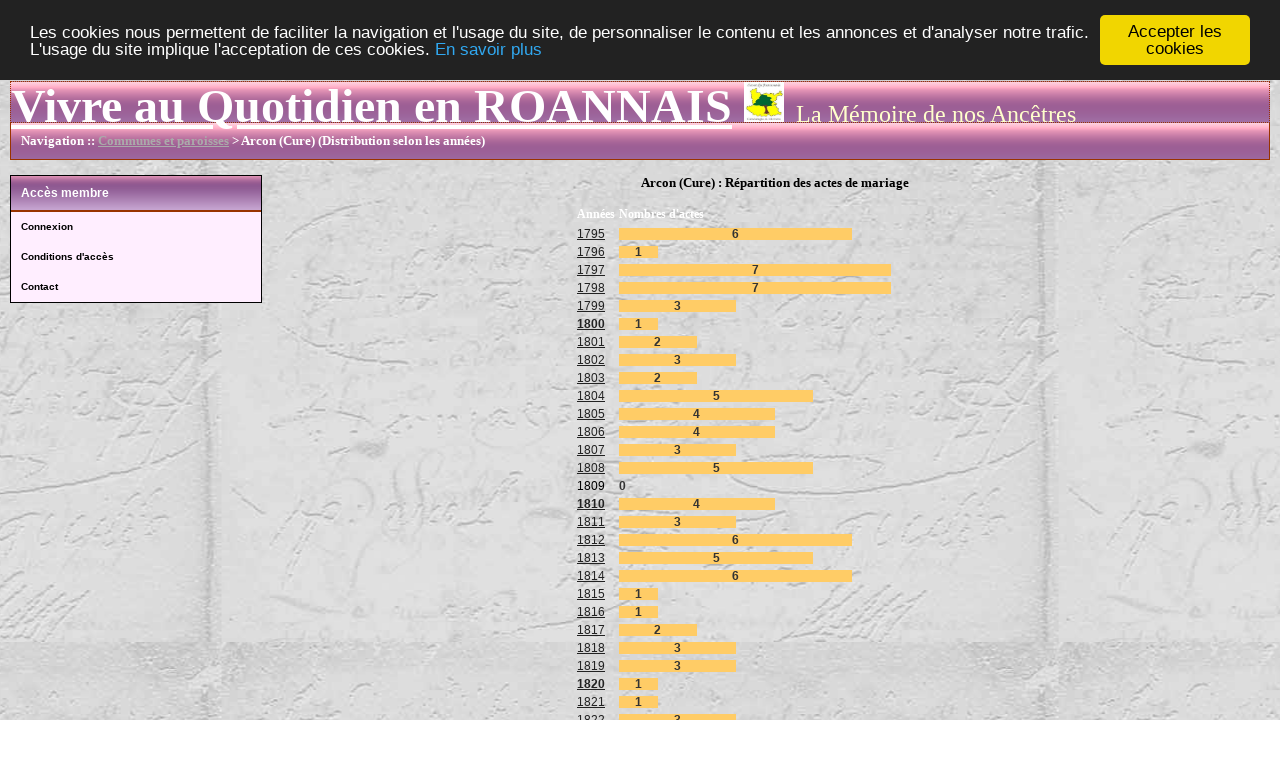

--- FILE ---
content_type: text/html; charset=UTF-8
request_url: https://genea.ceuxduroannais.org/actes/stat_annees.php?comdep=Arcon+%28Cure%29+%5BLoire%5D&xtyp=M
body_size: 2661
content:
<!DOCTYPE html PUBLIC "-//W3C//DTD XHTML 1.0 Transitional//EN" "http://www.w3.org/TR/xhtml1/DTD/xhtml1-transitional.dtd">
<html xmlns="http://www.w3.org/1999/xhtml">
<head>
<link rel="shortcut icon" href="/actes/img/favicon.ico" type="image/x-icon" />
<link rel="stylesheet" href="/actes/tools/css/actes.css" type="text/css" />
<link rel="stylesheet" href="/actes/_config/actes.css" type="text/css" />
<link rel="stylesheet" href="/actes/tools/css/actes_print.css" type="text/css"  media="print" />
<script type="text/javascript">
  		window.cookieconsent_options = {
  			"message":"Les cookies nous permettent de faciliter la navigation et l'usage du site, de personnaliser le contenu et les annonces et d'analyser notre trafic. L'usage du site implique l'acceptation de ces cookies.",
  			"dismiss":"Accepter les cookies",
  			"learnMore":"En savoir plus",
  			"link":"https://www.allaboutcookies.org/fr/",
  			"theme":"dark-top"};</script><script type="text/javascript" src="/actes/tools/js/cookieconsent.min.js"></script><title>Arcon (Cure) : Répartition des actes de mariage</title>
<meta http-equiv="Content-Type" content="text/html; charset=UTF-8" />
<meta name="expires" content="never" />
<meta name="revisit-after" content="15 days" />
<meta name="robots" content="index, nofollow" />
<meta name="description" content=" Arcon (Cure) : Répartition des actes de mariage" />
<meta name="keywords" content="g&eacute;n&eacute;alogie, d&eacute;pouillement, actes, tables, patronymes, BMS, NMD, commune, paroisse, notaire, contrat, Arcon (Cure) : Répartition des actes de mariage" />
<meta name="generator" content="ExpoActes" />

</head>
<body id="stat_annees"  >
<div id="top" class="entete"><div class="bandeau">
<strong><font size="7" face="comic Sans MS" color="#FFFFCC"><a href="https://www.ceuxduroannais.org">Vivre au Quotidien en ROANNAIS</a> 
<img width="40" height="40" border="0" src="/LogoCDR.JPG"> </font></strong>
<font size="5" face="comic Sans MS" color="#FFFFCC">La M&eacute;moire de nos Anc&ecirc;tres
</font>
</div>
</div>
<div class="navigation">Navigation :: <a href="/actes/index.php">Communes et paroisses</a>
 &gt; Arcon (Cure) (Distribution selon les années)
</div>
<div id="col_menu">
<div class="menu_zone">
<div class="menu_titre">Accès membre</div>
<div class="menuCorps"><dl>
<dt><a href="/actes/login.php">Connexion</a></dt>
<dt><a href="/actes/acces.php">Conditions d'accès</a></dt>
<dt><a href="/actes/form_contact.php">Contact</a></dt>
</dl></div>
</div>
<div class="pub_menu">
</div>
</div>
<div id="col_main_adm"><h2>Arcon (Cure) : Répartition des actes de mariage</h2><table border="0">
<tr><th>Années</th><th>Nombres d'actes</th></tr><tr>
<td><a href="/actes/tab_mari.php?args=Arcon+%28Cure%29+%5BLoire%5D,%211795">1795</a></td>
<td><div class="histo"><strong class="barre" style="width:66.666666666667%;">6</strong></div></td>
</tr>
<tr>
<td><a href="/actes/tab_mari.php?args=Arcon+%28Cure%29+%5BLoire%5D,%211796">1796</a></td>
<td><div class="histo"><strong class="barre" style="width:11.111111111111%;">1</strong></div></td>
</tr>
<tr>
<td><a href="/actes/tab_mari.php?args=Arcon+%28Cure%29+%5BLoire%5D,%211797">1797</a></td>
<td><div class="histo"><strong class="barre" style="width:77.777777777778%;">7</strong></div></td>
</tr>
<tr>
<td><a href="/actes/tab_mari.php?args=Arcon+%28Cure%29+%5BLoire%5D,%211798">1798</a></td>
<td><div class="histo"><strong class="barre" style="width:77.777777777778%;">7</strong></div></td>
</tr>
<tr>
<td><a href="/actes/tab_mari.php?args=Arcon+%28Cure%29+%5BLoire%5D,%211799">1799</a></td>
<td><div class="histo"><strong class="barre" style="width:33.333333333333%;">3</strong></div></td>
</tr>
<tr>
<td><b><a href="/actes/tab_mari.php?args=Arcon+%28Cure%29+%5BLoire%5D,%211800">1800</a></b></td>
<td><div class="histo"><strong class="barre" style="width:11.111111111111%;">1</strong></div></td>
</tr>
<tr>
<td><a href="/actes/tab_mari.php?args=Arcon+%28Cure%29+%5BLoire%5D,%211801">1801</a></td>
<td><div class="histo"><strong class="barre" style="width:22.222222222222%;">2</strong></div></td>
</tr>
<tr>
<td><a href="/actes/tab_mari.php?args=Arcon+%28Cure%29+%5BLoire%5D,%211802">1802</a></td>
<td><div class="histo"><strong class="barre" style="width:33.333333333333%;">3</strong></div></td>
</tr>
<tr>
<td><a href="/actes/tab_mari.php?args=Arcon+%28Cure%29+%5BLoire%5D,%211803">1803</a></td>
<td><div class="histo"><strong class="barre" style="width:22.222222222222%;">2</strong></div></td>
</tr>
<tr>
<td><a href="/actes/tab_mari.php?args=Arcon+%28Cure%29+%5BLoire%5D,%211804">1804</a></td>
<td><div class="histo"><strong class="barre" style="width:55.555555555556%;">5</strong></div></td>
</tr>
<tr>
<td><a href="/actes/tab_mari.php?args=Arcon+%28Cure%29+%5BLoire%5D,%211805">1805</a></td>
<td><div class="histo"><strong class="barre" style="width:44.444444444444%;">4</strong></div></td>
</tr>
<tr>
<td><a href="/actes/tab_mari.php?args=Arcon+%28Cure%29+%5BLoire%5D,%211806">1806</a></td>
<td><div class="histo"><strong class="barre" style="width:44.444444444444%;">4</strong></div></td>
</tr>
<tr>
<td><a href="/actes/tab_mari.php?args=Arcon+%28Cure%29+%5BLoire%5D,%211807">1807</a></td>
<td><div class="histo"><strong class="barre" style="width:33.333333333333%;">3</strong></div></td>
</tr>
<tr>
<td><a href="/actes/tab_mari.php?args=Arcon+%28Cure%29+%5BLoire%5D,%211808">1808</a></td>
<td><div class="histo"><strong class="barre" style="width:55.555555555556%;">5</strong></div></td>
</tr>
<tr>
<td>1809</td>
<td><div class="histo"><strong class="barre" style="width:0%;">0</strong></div></td><td></td></tr><tr>
<td><b><a href="/actes/tab_mari.php?args=Arcon+%28Cure%29+%5BLoire%5D,%211810">1810</a></b></td>
<td><div class="histo"><strong class="barre" style="width:44.444444444444%;">4</strong></div></td>
</tr>
<tr>
<td><a href="/actes/tab_mari.php?args=Arcon+%28Cure%29+%5BLoire%5D,%211811">1811</a></td>
<td><div class="histo"><strong class="barre" style="width:33.333333333333%;">3</strong></div></td>
</tr>
<tr>
<td><a href="/actes/tab_mari.php?args=Arcon+%28Cure%29+%5BLoire%5D,%211812">1812</a></td>
<td><div class="histo"><strong class="barre" style="width:66.666666666667%;">6</strong></div></td>
</tr>
<tr>
<td><a href="/actes/tab_mari.php?args=Arcon+%28Cure%29+%5BLoire%5D,%211813">1813</a></td>
<td><div class="histo"><strong class="barre" style="width:55.555555555556%;">5</strong></div></td>
</tr>
<tr>
<td><a href="/actes/tab_mari.php?args=Arcon+%28Cure%29+%5BLoire%5D,%211814">1814</a></td>
<td><div class="histo"><strong class="barre" style="width:66.666666666667%;">6</strong></div></td>
</tr>
<tr>
<td><a href="/actes/tab_mari.php?args=Arcon+%28Cure%29+%5BLoire%5D,%211815">1815</a></td>
<td><div class="histo"><strong class="barre" style="width:11.111111111111%;">1</strong></div></td>
</tr>
<tr>
<td><a href="/actes/tab_mari.php?args=Arcon+%28Cure%29+%5BLoire%5D,%211816">1816</a></td>
<td><div class="histo"><strong class="barre" style="width:11.111111111111%;">1</strong></div></td>
</tr>
<tr>
<td><a href="/actes/tab_mari.php?args=Arcon+%28Cure%29+%5BLoire%5D,%211817">1817</a></td>
<td><div class="histo"><strong class="barre" style="width:22.222222222222%;">2</strong></div></td>
</tr>
<tr>
<td><a href="/actes/tab_mari.php?args=Arcon+%28Cure%29+%5BLoire%5D,%211818">1818</a></td>
<td><div class="histo"><strong class="barre" style="width:33.333333333333%;">3</strong></div></td>
</tr>
<tr>
<td><a href="/actes/tab_mari.php?args=Arcon+%28Cure%29+%5BLoire%5D,%211819">1819</a></td>
<td><div class="histo"><strong class="barre" style="width:33.333333333333%;">3</strong></div></td>
</tr>
<tr>
<td><b><a href="/actes/tab_mari.php?args=Arcon+%28Cure%29+%5BLoire%5D,%211820">1820</a></b></td>
<td><div class="histo"><strong class="barre" style="width:11.111111111111%;">1</strong></div></td>
</tr>
<tr>
<td><a href="/actes/tab_mari.php?args=Arcon+%28Cure%29+%5BLoire%5D,%211821">1821</a></td>
<td><div class="histo"><strong class="barre" style="width:11.111111111111%;">1</strong></div></td>
</tr>
<tr>
<td><a href="/actes/tab_mari.php?args=Arcon+%28Cure%29+%5BLoire%5D,%211822">1822</a></td>
<td><div class="histo"><strong class="barre" style="width:33.333333333333%;">3</strong></div></td>
</tr>
<tr>
<td><a href="/actes/tab_mari.php?args=Arcon+%28Cure%29+%5BLoire%5D,%211823">1823</a></td>
<td><div class="histo"><strong class="barre" style="width:33.333333333333%;">3</strong></div></td>
</tr>
<tr>
<td><a href="/actes/tab_mari.php?args=Arcon+%28Cure%29+%5BLoire%5D,%211824">1824</a></td>
<td><div class="histo"><strong class="barre" style="width:55.555555555556%;">5</strong></div></td>
</tr>
<tr>
<td><a href="/actes/tab_mari.php?args=Arcon+%28Cure%29+%5BLoire%5D,%211825">1825</a></td>
<td><div class="histo"><strong class="barre" style="width:11.111111111111%;">1</strong></div></td>
</tr>
<tr>
<td>1826</td>
<td><div class="histo"><strong class="barre" style="width:0%;">0</strong></div></td><td></td></tr><tr>
<td><a href="/actes/tab_mari.php?args=Arcon+%28Cure%29+%5BLoire%5D,%211827">1827</a></td>
<td><div class="histo"><strong class="barre" style="width:44.444444444444%;">4</strong></div></td>
</tr>
<tr>
<td><a href="/actes/tab_mari.php?args=Arcon+%28Cure%29+%5BLoire%5D,%211828">1828</a></td>
<td><div class="histo"><strong class="barre" style="width:22.222222222222%;">2</strong></div></td>
</tr>
<tr>
<td><a href="/actes/tab_mari.php?args=Arcon+%28Cure%29+%5BLoire%5D,%211829">1829</a></td>
<td><div class="histo"><strong class="barre" style="width:11.111111111111%;">1</strong></div></td>
</tr>
<tr>
<td><b><a href="/actes/tab_mari.php?args=Arcon+%28Cure%29+%5BLoire%5D,%211830">1830</a></b></td>
<td><div class="histo"><strong class="barre" style="width:11.111111111111%;">1</strong></div></td>
</tr>
<tr>
<td><a href="/actes/tab_mari.php?args=Arcon+%28Cure%29+%5BLoire%5D,%211831">1831</a></td>
<td><div class="histo"><strong class="barre" style="width:22.222222222222%;">2</strong></div></td>
</tr>
<tr>
<td><a href="/actes/tab_mari.php?args=Arcon+%28Cure%29+%5BLoire%5D,%211832">1832</a></td>
<td><div class="histo"><strong class="barre" style="width:33.333333333333%;">3</strong></div></td>
</tr>
<tr>
<td><a href="/actes/tab_mari.php?args=Arcon+%28Cure%29+%5BLoire%5D,%211833">1833</a></td>
<td><div class="histo"><strong class="barre" style="width:11.111111111111%;">1</strong></div></td>
</tr>
<tr>
<td><a href="/actes/tab_mari.php?args=Arcon+%28Cure%29+%5BLoire%5D,%211834">1834</a></td>
<td><div class="histo"><strong class="barre" style="width:55.555555555556%;">5</strong></div></td>
</tr>
<tr>
<td><a href="/actes/tab_mari.php?args=Arcon+%28Cure%29+%5BLoire%5D,%211835">1835</a></td>
<td><div class="histo"><strong class="barre" style="width:22.222222222222%;">2</strong></div></td>
</tr>
<tr>
<td><a href="/actes/tab_mari.php?args=Arcon+%28Cure%29+%5BLoire%5D,%211836">1836</a></td>
<td><div class="histo"><strong class="barre" style="width:22.222222222222%;">2</strong></div></td>
</tr>
<tr>
<td><a href="/actes/tab_mari.php?args=Arcon+%28Cure%29+%5BLoire%5D,%211837">1837</a></td>
<td><div class="histo"><strong class="barre" style="width:55.555555555556%;">5</strong></div></td>
</tr>
<tr>
<td><a href="/actes/tab_mari.php?args=Arcon+%28Cure%29+%5BLoire%5D,%211838">1838</a></td>
<td><div class="histo"><strong class="barre" style="width:33.333333333333%;">3</strong></div></td>
</tr>
<tr>
<td><a href="/actes/tab_mari.php?args=Arcon+%28Cure%29+%5BLoire%5D,%211839">1839</a></td>
<td><div class="histo"><strong class="barre" style="width:22.222222222222%;">2</strong></div></td>
</tr>
<tr>
<td><b><a href="/actes/tab_mari.php?args=Arcon+%28Cure%29+%5BLoire%5D,%211840">1840</a></b></td>
<td><div class="histo"><strong class="barre" style="width:33.333333333333%;">3</strong></div></td>
</tr>
<tr>
<td><a href="/actes/tab_mari.php?args=Arcon+%28Cure%29+%5BLoire%5D,%211841">1841</a></td>
<td><div class="histo"><strong class="barre" style="width:22.222222222222%;">2</strong></div></td>
</tr>
<tr>
<td><a href="/actes/tab_mari.php?args=Arcon+%28Cure%29+%5BLoire%5D,%211842">1842</a></td>
<td><div class="histo"><strong class="barre" style="width:22.222222222222%;">2</strong></div></td>
</tr>
<tr>
<td>1843</td>
<td><div class="histo"><strong class="barre" style="width:0%;">0</strong></div></td><td></td></tr><tr>
<td>1844</td>
<td><div class="histo"><strong class="barre" style="width:0%;">0</strong></div></td><td></td></tr><tr>
<td><a href="/actes/tab_mari.php?args=Arcon+%28Cure%29+%5BLoire%5D,%211845">1845</a></td>
<td><div class="histo"><strong class="barre" style="width:33.333333333333%;">3</strong></div></td>
</tr>
<tr>
<td><a href="/actes/tab_mari.php?args=Arcon+%28Cure%29+%5BLoire%5D,%211846">1846</a></td>
<td><div class="histo"><strong class="barre" style="width:44.444444444444%;">4</strong></div></td>
</tr>
<tr>
<td><a href="/actes/tab_mari.php?args=Arcon+%28Cure%29+%5BLoire%5D,%211847">1847</a></td>
<td><div class="histo"><strong class="barre" style="width:66.666666666667%;">6</strong></div></td>
</tr>
<tr>
<td><a href="/actes/tab_mari.php?args=Arcon+%28Cure%29+%5BLoire%5D,%211848">1848</a></td>
<td><div class="histo"><strong class="barre" style="width:55.555555555556%;">5</strong></div></td>
</tr>
<tr>
<td><a href="/actes/tab_mari.php?args=Arcon+%28Cure%29+%5BLoire%5D,%211849">1849</a></td>
<td><div class="histo"><strong class="barre" style="width:33.333333333333%;">3</strong></div></td>
</tr>
<tr>
<td><b><a href="/actes/tab_mari.php?args=Arcon+%28Cure%29+%5BLoire%5D,%211850">1850</a></b></td>
<td><div class="histo"><strong class="barre" style="width:33.333333333333%;">3</strong></div></td>
</tr>
<tr>
<td><a href="/actes/tab_mari.php?args=Arcon+%28Cure%29+%5BLoire%5D,%211851">1851</a></td>
<td><div class="histo"><strong class="barre" style="width:88.888888888889%;">8</strong></div></td>
</tr>
<tr>
<td><a href="/actes/tab_mari.php?args=Arcon+%28Cure%29+%5BLoire%5D,%211852">1852</a></td>
<td><div class="histo"><strong class="barre" style="width:88.888888888889%;">8</strong></div></td>
</tr>
<tr>
<td><a href="/actes/tab_mari.php?args=Arcon+%28Cure%29+%5BLoire%5D,%211853">1853</a></td>
<td><div class="histo"><strong class="barre" style="width:55.555555555556%;">5</strong></div></td>
</tr>
<tr>
<td><a href="/actes/tab_mari.php?args=Arcon+%28Cure%29+%5BLoire%5D,%211854">1854</a></td>
<td><div class="histo"><strong class="barre" style="width:22.222222222222%;">2</strong></div></td>
</tr>
<tr>
<td><a href="/actes/tab_mari.php?args=Arcon+%28Cure%29+%5BLoire%5D,%211855">1855</a></td>
<td><div class="histo"><strong class="barre" style="width:33.333333333333%;">3</strong></div></td>
</tr>
<tr>
<td><a href="/actes/tab_mari.php?args=Arcon+%28Cure%29+%5BLoire%5D,%211856">1856</a></td>
<td><div class="histo"><strong class="barre" style="width:44.444444444444%;">4</strong></div></td>
</tr>
<tr>
<td><a href="/actes/tab_mari.php?args=Arcon+%28Cure%29+%5BLoire%5D,%211857">1857</a></td>
<td><div class="histo"><strong class="barre" style="width:66.666666666667%;">6</strong></div></td>
</tr>
<tr>
<td><a href="/actes/tab_mari.php?args=Arcon+%28Cure%29+%5BLoire%5D,%211858">1858</a></td>
<td><div class="histo"><strong class="barre" style="width:44.444444444444%;">4</strong></div></td>
</tr>
<tr>
<td><a href="/actes/tab_mari.php?args=Arcon+%28Cure%29+%5BLoire%5D,%211859">1859</a></td>
<td><div class="histo"><strong class="barre" style="width:44.444444444444%;">4</strong></div></td>
</tr>
<tr>
<td><b><a href="/actes/tab_mari.php?args=Arcon+%28Cure%29+%5BLoire%5D,%211860">1860</a></b></td>
<td><div class="histo"><strong class="barre" style="width:44.444444444444%;">4</strong></div></td>
</tr>
<tr>
<td><a href="/actes/tab_mari.php?args=Arcon+%28Cure%29+%5BLoire%5D,%211861">1861</a></td>
<td><div class="histo"><strong class="barre" style="width:33.333333333333%;">3</strong></div></td>
</tr>
<tr>
<td><a href="/actes/tab_mari.php?args=Arcon+%28Cure%29+%5BLoire%5D,%211862">1862</a></td>
<td><div class="histo"><strong class="barre" style="width:33.333333333333%;">3</strong></div></td>
</tr>
<tr>
<td><a href="/actes/tab_mari.php?args=Arcon+%28Cure%29+%5BLoire%5D,%211863">1863</a></td>
<td><div class="histo"><strong class="barre" style="width:44.444444444444%;">4</strong></div></td>
</tr>
<tr>
<td><a href="/actes/tab_mari.php?args=Arcon+%28Cure%29+%5BLoire%5D,%211864">1864</a></td>
<td><div class="histo"><strong class="barre" style="width:22.222222222222%;">2</strong></div></td>
</tr>
<tr>
<td><a href="/actes/tab_mari.php?args=Arcon+%28Cure%29+%5BLoire%5D,%211865">1865</a></td>
<td><div class="histo"><strong class="barre" style="width:33.333333333333%;">3</strong></div></td>
</tr>
<tr>
<td><a href="/actes/tab_mari.php?args=Arcon+%28Cure%29+%5BLoire%5D,%211866">1866</a></td>
<td><div class="histo"><strong class="barre" style="width:44.444444444444%;">4</strong></div></td>
</tr>
<tr>
<td><a href="/actes/tab_mari.php?args=Arcon+%28Cure%29+%5BLoire%5D,%211867">1867</a></td>
<td><div class="histo"><strong class="barre" style="width:77.777777777778%;">7</strong></div></td>
</tr>
<tr>
<td><a href="/actes/tab_mari.php?args=Arcon+%28Cure%29+%5BLoire%5D,%211868">1868</a></td>
<td><div class="histo"><strong class="barre" style="width:66.666666666667%;">6</strong></div></td>
</tr>
<tr>
<td><a href="/actes/tab_mari.php?args=Arcon+%28Cure%29+%5BLoire%5D,%211869">1869</a></td>
<td><div class="histo"><strong class="barre" style="width:55.555555555556%;">5</strong></div></td>
</tr>
<tr>
<td><b><a href="/actes/tab_mari.php?args=Arcon+%28Cure%29+%5BLoire%5D,%211870">1870</a></b></td>
<td><div class="histo"><strong class="barre" style="width:22.222222222222%;">2</strong></div></td>
</tr>
<tr>
<td><a href="/actes/tab_mari.php?args=Arcon+%28Cure%29+%5BLoire%5D,%211871">1871</a></td>
<td><div class="histo"><strong class="barre" style="width:22.222222222222%;">2</strong></div></td>
</tr>
<tr>
<td><a href="/actes/tab_mari.php?args=Arcon+%28Cure%29+%5BLoire%5D,%211872">1872</a></td>
<td><div class="histo"><strong class="barre" style="width:55.555555555556%;">5</strong></div></td>
</tr>
<tr>
<td><a href="/actes/tab_mari.php?args=Arcon+%28Cure%29+%5BLoire%5D,%211873">1873</a></td>
<td><div class="histo"><strong class="barre" style="width:55.555555555556%;">5</strong></div></td>
</tr>
<tr>
<td>1874</td>
<td><div class="histo"><strong class="barre" style="width:0%;">0</strong></div></td><td></td></tr><tr>
<td><a href="/actes/tab_mari.php?args=Arcon+%28Cure%29+%5BLoire%5D,%211875">1875</a></td>
<td><div class="histo"><strong class="barre" style="width:22.222222222222%;">2</strong></div></td>
</tr>
<tr>
<td><a href="/actes/tab_mari.php?args=Arcon+%28Cure%29+%5BLoire%5D,%211876">1876</a></td>
<td><div class="histo"><strong class="barre" style="width:44.444444444444%;">4</strong></div></td>
</tr>
<tr>
<td><a href="/actes/tab_mari.php?args=Arcon+%28Cure%29+%5BLoire%5D,%211877">1877</a></td>
<td><div class="histo"><strong class="barre" style="width:44.444444444444%;">4</strong></div></td>
</tr>
<tr>
<td><a href="/actes/tab_mari.php?args=Arcon+%28Cure%29+%5BLoire%5D,%211878">1878</a></td>
<td><div class="histo"><strong class="barre" style="width:44.444444444444%;">4</strong></div></td>
</tr>
<tr>
<td><a href="/actes/tab_mari.php?args=Arcon+%28Cure%29+%5BLoire%5D,%211879">1879</a></td>
<td><div class="histo"><strong class="barre" style="width:33.333333333333%;">3</strong></div></td>
</tr>
<tr>
<td><b><a href="/actes/tab_mari.php?args=Arcon+%28Cure%29+%5BLoire%5D,%211880">1880</a></b></td>
<td><div class="histo"><strong class="barre" style="width:88.888888888889%;">8</strong></div></td>
</tr>
<tr>
<td><a href="/actes/tab_mari.php?args=Arcon+%28Cure%29+%5BLoire%5D,%211881">1881</a></td>
<td><div class="histo"><strong class="barre" style="width:100%;">9</strong></div></td>
</tr>
<tr>
<td><a href="/actes/tab_mari.php?args=Arcon+%28Cure%29+%5BLoire%5D,%211882">1882</a></td>
<td><div class="histo"><strong class="barre" style="width:55.555555555556%;">5</strong></div></td>
</tr>
<tr>
<td><a href="/actes/tab_mari.php?args=Arcon+%28Cure%29+%5BLoire%5D,%211883">1883</a></td>
<td><div class="histo"><strong class="barre" style="width:44.444444444444%;">4</strong></div></td>
</tr>
<tr>
<td><a href="/actes/tab_mari.php?args=Arcon+%28Cure%29+%5BLoire%5D,%211884">1884</a></td>
<td><div class="histo"><strong class="barre" style="width:44.444444444444%;">4</strong></div></td>
</tr>
<tr>
<td><a href="/actes/tab_mari.php?args=Arcon+%28Cure%29+%5BLoire%5D,%211885">1885</a></td>
<td><div class="histo"><strong class="barre" style="width:44.444444444444%;">4</strong></div></td>
</tr>
<tr>
<td><a href="/actes/tab_mari.php?args=Arcon+%28Cure%29+%5BLoire%5D,%211886">1886</a></td>
<td><div class="histo"><strong class="barre" style="width:11.111111111111%;">1</strong></div></td>
</tr>
<tr>
<td><a href="/actes/tab_mari.php?args=Arcon+%28Cure%29+%5BLoire%5D,%211887">1887</a></td>
<td><div class="histo"><strong class="barre" style="width:88.888888888889%;">8</strong></div></td>
</tr>
<tr>
<td><a href="/actes/tab_mari.php?args=Arcon+%28Cure%29+%5BLoire%5D,%211888">1888</a></td>
<td><div class="histo"><strong class="barre" style="width:11.111111111111%;">1</strong></div></td>
</tr>
<tr>
<td><a href="/actes/tab_mari.php?args=Arcon+%28Cure%29+%5BLoire%5D,%211889">1889</a></td>
<td><div class="histo"><strong class="barre" style="width:33.333333333333%;">3</strong></div></td>
</tr>
<tr>
<td><b><a href="/actes/tab_mari.php?args=Arcon+%28Cure%29+%5BLoire%5D,%211890">1890</a></b></td>
<td><div class="histo"><strong class="barre" style="width:33.333333333333%;">3</strong></div></td>
</tr>
<tr>
<td><a href="/actes/tab_mari.php?args=Arcon+%28Cure%29+%5BLoire%5D,%211891">1891</a></td>
<td><div class="histo"><strong class="barre" style="width:22.222222222222%;">2</strong></div></td>
</tr>
<tr>
<td><a href="/actes/tab_mari.php?args=Arcon+%28Cure%29+%5BLoire%5D,%211892">1892</a></td>
<td><div class="histo"><strong class="barre" style="width:11.111111111111%;">1</strong></div></td>
</tr>
<tr>
<td><a href="/actes/tab_mari.php?args=Arcon+%28Cure%29+%5BLoire%5D,%211893">1893</a></td>
<td><div class="histo"><strong class="barre" style="width:66.666666666667%;">6</strong></div></td>
</tr>
<tr>
<td><a href="/actes/tab_mari.php?args=Arcon+%28Cure%29+%5BLoire%5D,%211894">1894</a></td>
<td><div class="histo"><strong class="barre" style="width:22.222222222222%;">2</strong></div></td>
</tr>
<tr>
<td><a href="/actes/tab_mari.php?args=Arcon+%28Cure%29+%5BLoire%5D,%211895">1895</a></td>
<td><div class="histo"><strong class="barre" style="width:33.333333333333%;">3</strong></div></td>
</tr>
<tr>
<td><a href="/actes/tab_mari.php?args=Arcon+%28Cure%29+%5BLoire%5D,%211896">1896</a></td>
<td><div class="histo"><strong class="barre" style="width:55.555555555556%;">5</strong></div></td>
</tr>
<tr>
<td><a href="/actes/tab_mari.php?args=Arcon+%28Cure%29+%5BLoire%5D,%211897">1897</a></td>
<td><div class="histo"><strong class="barre" style="width:22.222222222222%;">2</strong></div></td>
</tr>
<tr>
<td><a href="/actes/tab_mari.php?args=Arcon+%28Cure%29+%5BLoire%5D,%211898">1898</a></td>
<td><div class="histo"><strong class="barre" style="width:22.222222222222%;">2</strong></div></td>
</tr>
<tr>
<td><a href="/actes/tab_mari.php?args=Arcon+%28Cure%29+%5BLoire%5D,%211899">1899</a></td>
<td><div class="histo"><strong class="barre" style="width:55.555555555556%;">5</strong></div></td>
</tr>
<tr>
<td><b><a href="/actes/tab_mari.php?args=Arcon+%28Cure%29+%5BLoire%5D,%211900">1900</a></b></td>
<td><div class="histo"><strong class="barre" style="width:44.444444444444%;">4</strong></div></td>
</tr>
<tr>
<td><a href="/actes/tab_mari.php?args=Arcon+%28Cure%29+%5BLoire%5D,%211901">1901</a></td>
<td><div class="histo"><strong class="barre" style="width:44.444444444444%;">4</strong></div></td>
</tr>
<tr>
<td><a href="/actes/tab_mari.php?args=Arcon+%28Cure%29+%5BLoire%5D,%211902">1902</a></td>
<td><div class="histo"><strong class="barre" style="width:55.555555555556%;">5</strong></div></td>
</tr>
<tr>
<td><a href="/actes/tab_mari.php?args=Arcon+%28Cure%29+%5BLoire%5D,%211903">1903</a></td>
<td><div class="histo"><strong class="barre" style="width:77.777777777778%;">7</strong></div></td>
</tr>
<tr>
<td><a href="/actes/tab_mari.php?args=Arcon+%28Cure%29+%5BLoire%5D,%211904">1904</a></td>
<td><div class="histo"><strong class="barre" style="width:22.222222222222%;">2</strong></div></td>
</tr>
<tr>
<td><a href="/actes/tab_mari.php?args=Arcon+%28Cure%29+%5BLoire%5D,%211905">1905</a></td>
<td><div class="histo"><strong class="barre" style="width:44.444444444444%;">4</strong></div></td>
</tr>
<tr>
<td><a href="/actes/tab_mari.php?args=Arcon+%28Cure%29+%5BLoire%5D,%211906">1906</a></td>
<td><div class="histo"><strong class="barre" style="width:66.666666666667%;">6</strong></div></td>
</tr>
<tr>
<td><a href="/actes/tab_mari.php?args=Arcon+%28Cure%29+%5BLoire%5D,%211907">1907</a></td>
<td><div class="histo"><strong class="barre" style="width:11.111111111111%;">1</strong></div></td>
</tr>
<tr>
<td><a href="/actes/tab_mari.php?args=Arcon+%28Cure%29+%5BLoire%5D,%211908">1908</a></td>
<td><div class="histo"><strong class="barre" style="width:33.333333333333%;">3</strong></div></td>
</tr>
<tr>
<td><a href="/actes/tab_mari.php?args=Arcon+%28Cure%29+%5BLoire%5D,%211909">1909</a></td>
<td><div class="histo"><strong class="barre" style="width:88.888888888889%;">8</strong></div></td>
</tr>
<tr>
<td><b><a href="/actes/tab_mari.php?args=Arcon+%28Cure%29+%5BLoire%5D,%211910">1910</a></b></td>
<td><div class="histo"><strong class="barre" style="width:22.222222222222%;">2</strong></div></td>
</tr>
<tr>
<td><a href="/actes/tab_mari.php?args=Arcon+%28Cure%29+%5BLoire%5D,%211911">1911</a></td>
<td><div class="histo"><strong class="barre" style="width:11.111111111111%;">1</strong></div></td>
</tr>
<tr>
<td><a href="/actes/tab_mari.php?args=Arcon+%28Cure%29+%5BLoire%5D,%211912">1912</a></td>
<td><div class="histo"><strong class="barre" style="width:44.444444444444%;">4</strong></div></td>
</tr>
<tr>
<td><a href="/actes/tab_mari.php?args=Arcon+%28Cure%29+%5BLoire%5D,%211913">1913</a></td>
<td><div class="histo"><strong class="barre" style="width:55.555555555556%;">5</strong></div></td>
</tr>
<tr>
<td><a href="/actes/tab_mari.php?args=Arcon+%28Cure%29+%5BLoire%5D,%211914">1914</a></td>
<td><div class="histo"><strong class="barre" style="width:33.333333333333%;">3</strong></div></td>
</tr>
<tr>
<td>1915</td>
<td><div class="histo"><strong class="barre" style="width:0%;">0</strong></div></td><td></td></tr><tr>
<td><a href="/actes/tab_mari.php?args=Arcon+%28Cure%29+%5BLoire%5D,%211916">1916</a></td>
<td><div class="histo"><strong class="barre" style="width:33.333333333333%;">3</strong></div></td>
</tr>
<tr>
<td><a href="/actes/tab_mari.php?args=Arcon+%28Cure%29+%5BLoire%5D,%211917">1917</a></td>
<td><div class="histo"><strong class="barre" style="width:11.111111111111%;">1</strong></div></td>
</tr>
<tr>
<td><a href="/actes/tab_mari.php?args=Arcon+%28Cure%29+%5BLoire%5D,%211918">1918</a></td>
<td><div class="histo"><strong class="barre" style="width:22.222222222222%;">2</strong></div></td>
</tr>
</table>
</div><div id="pied_page2" class="pied_page2"><div id="totop2" class="totop2"><p class="totop2"><strong><a href="#top">Top</a></strong> &nbsp; </p></div><div id="texte_pied2" class="texte_pied2"><p class="texte_pied2">Association CEUX DU ROANNAIS Généalogie et Histoire</p></div><div id="copyright2" class="copyright2"><p class="copyright2"><em><a href="http://expocartes.monrezo.be/">ExpoActes</a></em> version 3.2.4-p406 (&copy;<em> 2005-2026, ADSoft)</em></p></div></div></body>
</html>
